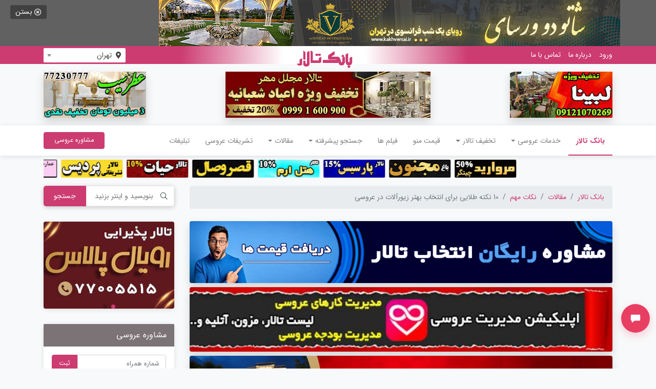

--- FILE ---
content_type: text/html; charset=utf-8
request_url: https://www.banktalar.com/articles/?n=161
body_size: 81873
content:


<!DOCTYPE html PUBLIC "-//W3C//DTD XHTML 1.0 Transitional//EN" "http://www.w3.org/TR/xhtml1/DTD/xhtml1-transitional.dtd">

<html lang="en">

<head><meta charset='UTF-8'><meta name='viewport' content='initial-scale=1.0, maximum-scale=1.0, minimum-scale=1.0, user-scalable=no' /><link rel='shortcut icon' href='https://www.banktalar.com/favicon4.ico' /><meta http-equiv='X-UA-Compatible' content='ie=edge'><meta name='theme-color' content='#B03461' /><link rel='stylesheet' href='/gfile/css/bootstrap/bootstrap.css'><link rel='stylesheet' href='/gfile/css/bootstrap-dialog.min.css'><link rel='stylesheet' href='/gfile/css/swiper.min2.css'><link rel='stylesheet' href='/gfile/css/styles3.css'><link rel='stylesheet' href='/gfile/css/select2.min.css'><link rel='stylesheet' href='/gfile/css/main56.css'><script>window.NAJVA={};var s=document.createElement("script");s.src="https://van.najva.com/static/js/main-script.js";s.defer=!0;s.id="najva-mini-script";s.setAttribute("data-najva-id","d29bc9ea-2f37-4b76-b05c-ef160270f1d5");document.head.appendChild(s);</script>
<META NAME="KEYWORDS" CONTENT="مدل انگشتر،انگشتر های عروسی و نامزدی با نگین های جواهر بسیار زیبا،مدل های خاص حلقه و انگشتر نامزدی 2013،انگشترهای نامزدی متفاوت و زیبا،حلقه های عقد و عروسی با نگین های برلیان ،مدل حلقه های ست عروس و داماد بسیار زیبا،حلقه های عروسی با سنگ های قیمتی و چشمگیر،مدل حلقه عروسی،مدل حلقه،حلقه عروسی،رینگ،ring،حلقه ست عروسی،حلقه ساده عروسی،رینگ عروسی،سرویس عروسی،مدل سرویس طلای عروس،سرویس طلای 2014"><META NAME="DESCRIPTION" CONTENT="10 نکته طلایی برای انتخاب بهتر  زیورآلات در عروسی"><link rel="canonical" href="https://www.banktalar.com/articles/?n=161"><script type="application/ld+json">{"@context": "https://schema.org","@type": "Article",
 "mainEntityOfPage": 
{"@type": "WebPage",
 "@id": "https://www.banktalar.com/articles/?n=161"},"headline": "10 نکته طلایی برای انتخاب بهتر  زیورآلات در عروسی","image": ["https://www.banktalar.com/extra/upload/m_nokat19%20(13).jpg","https://www.banktalar.com/extra/upload/m_nokat19%20(5).jpg","https://www.banktalar.com/extra/upload/m_nokat19%20(15).jpg","https://www.banktalar.com/extra/upload/m_nokat19%20(14).jpg"],
"datePublished": "2013-10-3T22:4:17+03:30","dateModified": "2013-10-3T22:4:17+03:30","author": {"@type": "Person","name": "رضا خطیبی پور"},"publisher": {"@type": "Organization","name": "بانک تالار","logo": {"@type": "ImageObject","url": "https://www.banktalar.com/images/logo2.png"}},"description": "10 نکته طلایی برای انتخاب بهتر  زیورآلات در عروسی"}</script>

    <style type="text/css">
        .article-textbox, .article-textbox p, .article-textbox span
        {
            font-size:16px !important; 
            line-height:31px !important;
        }
        
.font-size-18 {
    font-size: 24px !important;
}
  .article-textbox h2, .article-textbox h2 span
  {
      font-size: 22px !important;
  }      
  .article-textbox h3, .article-textbox h3 span
  {
      font-size: 20px !important;
  }      
        
  .article-textbox img
  {
    width: 100%;
    height: auto;
  }
  
  .article-textbox iframe
  {
      max-width:100%;
  }
  
    </style>

    <script>
        function OpenTakhfifAkharFile() {
            
            
        }

        function StartGesture2() {
            
            
        }
    </script>

<title>
	10 نکته طلایی برای انتخاب بهتر  زیورآلات در عروسی
</title></head>

<body class="bg-light" onload='StartGesture2();'>
    <div class='HeaderMobileMenu d-lg-none d-xl-none'><div class='container-fluid'><div class='row justify-content-between align-items-center first-row'><div class='col-auto '><div class='menuItems no1'><i class='far fa-bars openmenu'></i> <a href='/'><img class='mobileLogo loading' src='/gfile/img/logo-white.png' alt='بانک تالار'></a></div><div class='menuItems no2 d-none closemenu'><i class='far fa-arrow-right'></i></div></div><div class='col-6 align-self-center d-flex flex-row justify-content-center align-items-center'><div class='cityWrap width-100'><input type='search' id='iSearchNameTop3' autocomplete='off' class=" width-100" name="city" placeholder='جستجو' onkeydown='kps6(event);ajaxSuggestion3();' onclick='ajaxSuggestion3();' style='border:none; border-radius:2px;color:#000000;height:30px; padding-right:10px;'/><div id='isuggestion6' style='position:absolute;left:10px;'></div></div></div></div></div></div><div class="sidenav"><div class="myNavMenu"><div class="topMenuMobile"><div class="linkOnly"><a href="/">بانک تالار</a></div><div class="accordion subMenuMobileMenu" id="accordionExample19"><button class="btn btn-link collapsed" type="button" data-toggle="collapse"	data-target="#collapse19" aria-expanded="true" aria-controls="collapse19">خدمات عروسی</button><div id="collapse19" class="collapse mobileMenuLink" aria-labelledby="headingOne" data-parent="#accordionExample19"><a href="/" class="title"> تالار </a><a href="/bagh/" class="title"> باغ تالار </a><a href="/articles/لیست-بهترین-تشریفات-عروسی-و-مجالس-تهران" class="title"> تشریفات عروسی </a><a class="title" href="/services/سالن-عقد-و-محضر-ازدواج/">سالن عقد و محضر ازدواج (92)</a><a href="/search/talar/?t=4" class="title"> هتل </a><a href="/vvip/" class="title"> تالارهای VVIP </a><a href="/vip/" class="title"> تالارهای VIP </a><a class="title" href="/atelier/">آتلیه (82)</a><a class="title" href="/wedding-dress/">مزون  (79)</a><a class="title" href="/services/گلفروشی/">گلفروشی (2)</a><a class="title" href="/beauty-salon/">آرایشگاه زنانه (185)</a><a class="title" href="/services/آرایشگاه-مردانه/">آرایشگاه مردانه (1)</a></div></div><div class="accordion subMenuMobileMenu" id="accordionExample2"><button class="btn btn-link collapsed" type="button" data-toggle="collapse" data-target="#collapse2" aria-expanded="true" aria-controls="collapse2">تخفیف تالار</button><div id="collapse2" class="collapse mobileMenuLink" aria-labelledby="headingOne" data-parent="#accordionExample2"><a href="/takhfifat/archives/" class="title"> تخفیف های ویژه</a><a href="/calendar/" class="title"> تخفیف های لحظه آخری</a></div></div><div class="linkOnly"><a href="/search/menu/">قیمت منو</a></div><div class="linkOnly"><a href="/video/">فیلم ها</a></div><div class="accordion subMenuMobileMenu" id="accordionExample16"><button class="btn btn-link collapsed" type="button" data-toggle="collapse" data-target="#collapse16" aria-expanded="true" aria-controls="collapse16">جستجوی پیشرفته</button><div id="collapse16" class="collapse mobileMenuLink" aria-labelledby="headingOne" data-parent="#accordionExample16"><a href="/price/" class="title">جستجوی براساس بودجه </a><a href="/search/talar/" class="title">جستجوی پیشرفته </a><a href="/map/" class="title"> جستجوی از روی نقشه </a><a href="/price-khatm/" class="title">جستجوی مراسم ختم براساس بودجه </a><a href='https://www.banktalar.com/pages/?n=120' class="title">طرح ازدواج آسان</a><a href='/talars/page/لیست-تالارهای-شمال-تهران' class="title">تالارهای شمال تهران</a><a href='/talars/page/تالار-غرب-تهران' class="title">تالار غرب, تالار در غرب تهران, بانک تالار</a><a href='/talars/page/تالار-شرق-تهران' class="title">تالار شرق، تالار در شرق تهران، بانک تالار</a><a href='/talars/page/تالار-جنوب-تهران' class="title">تالار در جنوب تهران</a><a href='/talars/page/باغ-تالار-احمدآباد-مستوفی' class="title">باغ تالار در احمدآباد مستوفی</a><a href='/talars/page/باغ-تالار-شهریار' class="title">باغ تالارهای پذیرایی شهریار</a><a href='/talars/page/تالارهای-اسلامشهر' class="title">باغ تالار ، تالارهای پذیرایی و عروسی در  اسلامشهر</a><a href='/talars/page/باغ-تالار-عروسی-چیتگر' class="title">باغ تالارهای چیتگر، تالارهای پذیرایی و عروسی در چیتگر</a><a href='/talars/page/باغ-تالار-رودهن-بومهن-پردیس-و-جاجرود' class="title">باغ تالارهای پذیرایی و عروسی در رودهن بومهن جاجرود و پردیس</a><a href='/talars/page/تالار-پذیرایی-تهرانسر' class="title">تالار پذیرایی و عروسی تهرانسر</a><a href='/talars/page/باغ-تالارهای-گرمدره' class="title">باغ تالارهای گرمدره و باغ عمارت عروسی در گرمدره</a><a href='/talars/page/تالارهای-نزدیک-بهشت-زهرا' class="title">تالارهای نزدیک بهشت زهرا</a><a href='/talars/page/تالارهای-ویژه-ختم-ترحیم-سالگرد-ولیمه' class="title">تالارهای ویژه ختم ترحیم سالگرد ولیمه</a></div></div><div class="accordion subMenuMobileMenu" id="accordionExample4"><button class="btn btn-link collapsed" type="button" data-toggle="collapse" data-target="#collapse4" aria-expanded="true" aria-controls="collapse4">مقالات</button><div id="collapse4" class="collapse mobileMenuLink" aria-labelledby="headingOne" data-parent="#accordionExample4"><a class="title" href='/articles/archives/' >همه مقالات</a><a class="title" href='/articles/archives/?s=آتلیه عروسی' >آتلیه عروسی</a><a class="title" href='/articles/archives/?s=ایده های نو' >ایده های نو</a><a class="title" href='/articles/archives/?s=باغ' >باغ</a><a class="title" href='/articles/archives/?s=تزئینات سفره عقد' >تزئینات سفره عقد</a><a class="title" href='/articles/archives/?s=دکوراسیون و چیدمان' >دکوراسیون و چیدمان</a><a class="title" href='/articles/archives/?s=مدل انگشتر' >مدل انگشتر</a><a class="title" href='/articles/archives/?s=مدل تاج' >مدل تاج</a><a class="title" href='/articles/archives/?s=مدل دسته گل' >مدل دسته گل</a><a class="title" href='/articles/archives/?s=مدل ژست عکاسی' >مدل ژست عکاسی</a><a class="title" href='/articles/archives/?s=مدل لباس عروس' >مدل لباس عروس</a><a class="title" href='/articles/archives/?s=مدل لباس مجلسی' >مدل لباس مجلسی</a><a class="title" href='/articles/archives/?s=مدل ماشین عروس' >مدل ماشین عروس</a><a class="title" href='/articles/archives/?s=مدل کارت دعوت' >مدل کارت دعوت</a><a class="title" href='/articles/archives/?s=مدل کت و شلوار' >مدل کت و شلوار</a><a class="title" href='/articles/archives/?s=مدل کیک عروسی' >مدل کیک عروسی</a><a class="title" href='/articles/archives/?s=مقالات تالار، تشریفات عروسی' >مقالات تالار، تشریفات عروسی</a><a class="title" href='/articles/archives/?s=نکات زیبایی و آرایشی' >نکات زیبایی و آرایشی</a><a class="title" href='/articles/archives/?s=نکات مهم' >نکات مهم</a><a class="title" href='/articles/archives/?s=نکات مهم،تالار' >نکات مهم،تالار</a></div></div><div class="linkOnly"><a href="/articles/لیست-بهترین-تشریفات-عروسی-و-مجالس-تهران">تشریفات عروسی</a></div><div class="linkOnly"><a href="/contact/">تبلیغات</a></div><div class="linkOnly"><a href="/consult/">مشاوره عروسی</a></div><div class="linkOnly"><a href="#" class='login-popup'>ورود</a></div><div class="linkOnly"><a href="#" class='Register-popup'>عضویت</a></div></div><div class="bottomMenuMobile"></div></div><div class="close_area"></div></div><div class='header-top-ads' id='ads-z5521'><div class='close-icon' onclick="close_cookie_ads('z5521');"> <i class='far fa-times-circle align-middle'></i> <span class='d-none d-md-inline'>بستن</span> </div><div class='container' style='padding:0px;'><div class='form-row'><div class='top-ads'><p><a title="کاخ شاتو دُ ورسای در احمد آباد مستوفی" href="https://www.banktalar.com/talars/gallery/?n=1284" target="_blank"><img style="text-align: center;" title="باغ تالار ورسای" src="https://www.banktalar.com/extra/upload/b_versai_bhh10r2.png" alt="باغ تالار ورسای" width="900" height="90" /></a></p></div></div></div></div>

    <div class="page-top">
        <header id='site-header' class='d-xl-block'><div class='top-header'><div class='container'><div class='row justify-content-between align-items-center'><div class='col-auto'><ul class='list-inline m-0 pr-0'><li class='list-inline-item login-popup'><a href='#'>ورود</a></li><li class='list-inline-item'><a href='/pages/?n=1'>درباره ما</a></li><li class='list-inline-item'><a href='/contact/'>تماس با ما</a></li></ul></div><div class='header-top-logo'><a href='/'><img width='167' height='50' src='/gfile/img/logo1.png' alt='بانک تالار'></a></div><div class='col-md-2'><div class='cityWrap'><select class="citySelect width-100" name="city" onchange='ostan_ui_changed(this);'><option selected value="5c5ea0d56d73cc7ac454f0b2">تهران</option><option value="5c7060dd6d73cc7ea15d7b22">اصفهان</option><option value="5c7064a06d73cc014e332802">مشهد</option><option value="5c70636c6d73cc7f9e2ffc83">کرج</option><option value="5c70670a6d73cc02143334d3">تبریز</option><option value="9e70670a7362cc82741944d6">کرمان</option><option value="5c62cbcb6d73cc49a55eed22">خوزستان</option><option value="5c70621b6d73cc7f034fd9e2">گیلان</option><option value="5c7062696d73cc7f142e45f2">گلستان</option><option value="5c7062ea6d73cc7f513c83a2">همدان</option><option value="5c70633e6d73cc7f9e2ffc82">هرمزگان</option><option value="5c7063bc6d73cc7fc8380c82">کرمانشاه</option><option value="5c7063e96d73cc7fc8380c83">کردستان</option><option value="5c7064626d73cc0141618142">مرکزی</option><option value="5c7064c36d73cc014e332803">مازندران</option><option value="5c70652f6d73cc018939ad32">قزوین</option><option value="5c7065a56d73cc01b4233862">قم</option><option value="5c70661e6d73cc01db158132">سمنان</option><option value="5c7066516d73cc01de57ba22">شیراز</option><option value="5c7066766d73cc01de57ba23">یزد</option><option value="5c7066d16d73cc02143334d2">زنجان</option><option value="5c7067446d73cc02422054b2">ارومیه</option></select></div></div></div></div></div><div class='container'><div class='header-ads py-15'><div class='d-flex justify-content-between align-items-center'><a href='https://www.banktalar.com/talars/gallery/?n=1241' onclick='lacuads("تالار پذیرایی لبینا", "adsright");'><img width='200' height='90' src='/talar_images/t_lebina_bhhn21r.jpg' class='shadow' alt='تالار پذیرایی لبینا' style='height:auto;'></a><a href='https://www.banktalar.com/talars/gallery/?n=1496' onclick='lacuads("تالار پذیرایی مجلل مهر", "adscenter");'><img width='400' height='90' src='/talar_images/t_mojalalmehr001_ss.jpg' class='shadow' alt='تالار پذیرایی مجلل مهر' style='height:auto;'></a><a href='https://www.banktalar.com/talars/gallery/?n=96' onclick='lacuads("عطر سیب", "adsleft");'><img width='200' height='90' src='/talar_images/t_atresibn_bhe19.jpg' class='shadow' alt='عطر سیب' style='height:auto;'></a></div></div></div></header><nav class="navbar navbar-expand-lg navbar-light main-navbar"><div class="container"><div class="collapse navbar-collapse" id="navbarSupportedContent"><ul class="navbar-nav ml-auto pr-0"><li class="nav-item active"><a class="nav-link" href="/"> بانک تالار <span class="sr-only">(current)</span></a></li><li class="nav-item dropdown"><a class="nav-link dropdown-toggle" href="" id="navbarDropdown" role="button" data-toggle="dropdown" aria-haspopup="true" aria-expanded="false">خدمات عروسی</a><div class="dropdown-menu" aria-labelledby="navbarDropdown" style='overflow-y:auto; max-height:400px;'><a class="dropdown-item" href="/">تالار</a><a class="dropdown-item" href="/bagh/">باغ تالار</a><a class="dropdown-item" href="/articles/لیست-بهترین-تشریفات-عروسی-و-مجالس-تهران">تشریفات عروسی</a><a class="dropdown-item" href="/services/سالن-عقد-و-محضر-ازدواج/">سالن عقد و محضر ازدواج (92)</a><a class="dropdown-item" href="/search/talar/?t=4">هتل</a><a class="dropdown-item" href="/vvip/">تالارهای VVIP</a><a class="dropdown-item" href="/vip/">تالارهای VIP</a><a class="dropdown-item" href="/atelier/">آتلیه (82)</a><a class="dropdown-item" href="/wedding-dress/">مزون  (79)</a><a class="dropdown-item" href="/services/گلفروشی/">گلفروشی (2)</a><a class="dropdown-item" href="/beauty-salon/">آرایشگاه زنانه (185)</a><a class="dropdown-item" href="/services/آرایشگاه-مردانه/">آرایشگاه مردانه (1)</a></div></li><li class="nav-item dropdown"><a class="nav-link dropdown-toggle" href="" id="navbarDropdown" role="button" data-toggle="dropdown" aria-haspopup="true" aria-expanded="false">تخفیف تالار</a><div class="dropdown-menu" aria-labelledby="navbarDropdown"><a class="dropdown-item" href="/takhfifat/archives/"> تخفیف های ویژه</a><a class="dropdown-item" href="/calendar/"> تخفیف های لحظه آخری </a></div></li><li class="nav-item"><a class="nav-link" href="/search/menu/">قیمت منو</a></li><li class="nav-item"><a class="nav-link" href="/video/">فیلم ها</a></li><li class="nav-item dropdown"><a class="nav-link dropdown-toggle" href="" id="navbarDropdown" role="button" data-toggle="dropdown" aria-haspopup="true" aria-expanded="false">جستجو پیشرفته</a><div class="dropdown-menu" aria-labelledby="navbarDropdown" style='overflow-y:auto; max-height:400px;'><a class="dropdown-item" href="/price/" class="title">جستجوی براساس بودجه </a><a class="dropdown-item" href="/search/talar/">جستجوی پیشرفته </a><a class="dropdown-item" href="/map/">جستجوی از روی نقشه</a><a class="dropdown-item" href="/price-khatm/" class="title">جستجوی مراسم ختم براساس بودجه </a><a href='https://www.banktalar.com/pages/?n=120' class="dropdown-item">طرح ازدواج آسان</a><a href='/talars/page/لیست-تالارهای-شمال-تهران' class="dropdown-item">تالارهای شمال تهران</a><a href='/talars/page/تالار-غرب-تهران' class="dropdown-item">تالار غرب, تالار در غرب تهران, بانک تالار</a><a href='/talars/page/تالار-شرق-تهران' class="dropdown-item">تالار شرق، تالار در شرق تهران، بانک تالار</a><a href='/talars/page/تالار-جنوب-تهران' class="dropdown-item">تالار در جنوب تهران</a><a href='/talars/page/باغ-تالار-احمدآباد-مستوفی' class="dropdown-item">باغ تالار در احمدآباد مستوفی</a><a href='/talars/page/باغ-تالار-شهریار' class="dropdown-item">باغ تالارهای پذیرایی شهریار</a><a href='/talars/page/تالارهای-اسلامشهر' class="dropdown-item">باغ تالار ، تالارهای پذیرایی و عروسی در  اسلامشهر</a><a href='/talars/page/باغ-تالار-عروسی-چیتگر' class="dropdown-item">باغ تالارهای چیتگر، تالارهای پذیرایی و عروسی در چیتگر</a><a href='/talars/page/باغ-تالار-رودهن-بومهن-پردیس-و-جاجرود' class="dropdown-item">باغ تالارهای پذیرایی و عروسی در رودهن بومهن جاجرود و پردیس</a><a href='/talars/page/تالار-پذیرایی-تهرانسر' class="dropdown-item">تالار پذیرایی و عروسی تهرانسر</a><a href='/talars/page/باغ-تالارهای-گرمدره' class="dropdown-item">باغ تالارهای گرمدره و باغ عمارت عروسی در گرمدره</a><a href='/talars/page/تالارهای-نزدیک-بهشت-زهرا' class="dropdown-item">تالارهای نزدیک بهشت زهرا</a><a href='/talars/page/تالارهای-ویژه-ختم-ترحیم-سالگرد-ولیمه' class="dropdown-item">تالارهای ویژه ختم ترحیم سالگرد ولیمه</a></div></li><li class="nav-item dropdown"><a class="nav-link dropdown-toggle" href="" id="navbarDropdown" role="button" data-toggle="dropdown" aria-haspopup="true" aria-expanded="false">مقالات</a><div class="dropdown-menu" aria-labelledby="navbarDropdown" style='overflow-y:auto; max-height:400px;'><a class="dropdown-item" href='/articles/archives/' >همه مقالات</a><a class="dropdown-item" href='/articles/archives/?s=آتلیه عروسی' >آتلیه عروسی</a><a class="dropdown-item" href='/articles/archives/?s=ایده های نو' >ایده های نو</a><a class="dropdown-item" href='/articles/archives/?s=باغ' >باغ</a><a class="dropdown-item" href='/articles/archives/?s=تزئینات سفره عقد' >تزئینات سفره عقد</a><a class="dropdown-item" href='/articles/archives/?s=دکوراسیون و چیدمان' >دکوراسیون و چیدمان</a><a class="dropdown-item" href='/articles/archives/?s=مدل انگشتر' >مدل انگشتر</a><a class="dropdown-item" href='/articles/archives/?s=مدل تاج' >مدل تاج</a><a class="dropdown-item" href='/articles/archives/?s=مدل دسته گل' >مدل دسته گل</a><a class="dropdown-item" href='/articles/archives/?s=مدل ژست عکاسی' >مدل ژست عکاسی</a><a class="dropdown-item" href='/articles/archives/?s=مدل لباس عروس' >مدل لباس عروس</a><a class="dropdown-item" href='/articles/archives/?s=مدل لباس مجلسی' >مدل لباس مجلسی</a><a class="dropdown-item" href='/articles/archives/?s=مدل ماشین عروس' >مدل ماشین عروس</a><a class="dropdown-item" href='/articles/archives/?s=مدل کارت دعوت' >مدل کارت دعوت</a><a class="dropdown-item" href='/articles/archives/?s=مدل کت و شلوار' >مدل کت و شلوار</a><a class="dropdown-item" href='/articles/archives/?s=مدل کیک عروسی' >مدل کیک عروسی</a><a class="dropdown-item" href='/articles/archives/?s=مقالات تالار، تشریفات عروسی' >مقالات تالار، تشریفات عروسی</a><a class="dropdown-item" href='/articles/archives/?s=نکات زیبایی و آرایشی' >نکات زیبایی و آرایشی</a><a class="dropdown-item" href='/articles/archives/?s=نکات مهم' >نکات مهم</a><a class="dropdown-item" href='/articles/archives/?s=نکات مهم،تالار' >نکات مهم،تالار</a></div></li><li class="nav-item"><a class="nav-link" href="/articles/لیست-بهترین-تشریفات-عروسی-و-مجالس-تهران">تشریفات عروسی</a></li><li class="nav-item"><a class="nav-link" href="/contact/">تبلیغات</a></li></li></ul><a class="btn btn-primary px-20 " href="/consult/">مشاوره عروسی</a></div></div></nav><div class='container'><div class='swiper-container swiper-marquee'><div class='swiper-wrapper'><div class='swiper-slide'><a href='https://www.banktalar.com/talars/gallery/?n=457' onclick='lacuads("باغ تالار مروارید- چیتگر", "zirnevis");' ><img width='120' height='35' src='/talar_images/baghmorvarischtgarzirnevis001_ss.jpg' alt='باغ تالار مروارید- چیتگر'></a></div><div class='swiper-slide'><a href='https://www.banktalar.com/talars/gallery/?n=461' onclick='lacuads("باغ تالار مجنون", "zirnevis");' ><img width='120' height='35' src='/talar_images/b_majnoon_bz03sr.jpg' alt='باغ تالار مجنون'></a></div><div class='swiper-slide'><a href='https://www.banktalar.com/talars/gallery/?n=699' onclick='lacuads("تالار پارسیس", "zirnevis");' ><img width='120' height='35' src='/talar_images/ta_parsis_bzr02s.jpg' alt='تالار پارسیس'></a></div><div class='swiper-slide'><a href='https://www.banktalar.com/talars/gallery/?n=672' onclick='lacuads("تالار هتل بزرگ ارم", "zirnevis");' ><img width='120' height='35' src='/talar_images/t_hoteleram_bhz02-11.jpg' alt='تالار هتل بزرگ ارم'></a></div><div class='swiper-slide'><a href='https://www.banktalar.com/talars/gallery/?n=221' onclick='lacuads("تالار پذیرایی قصر وصال", "zirnevis");' ><img width='120' height='35' src='/talar_images/t_ghasrvesal_bz03-mehr.jpg' alt='تالار پذیرایی قصر وصال'></a></div><div class='swiper-slide'><a href='https://www.banktalar.com/talars/gallery/?n=1325' onclick='lacuads("تالار حیات", "zirnevis");' ><img width='120' height='35' src='/talar_images/ta_hayat_bzr01s.jpg' alt='تالار حیات'></a></div><div class='swiper-slide'><a href='https://www.banktalar.com/talars/gallery/?n=599' onclick='lacuads("تالار پردیس شهرری", "zirnevis");' ><img width='120' height='35' src='/talar_images/ta_pardissha_bzr01s.jpg' alt='تالار پردیس شهرری'></a></div><div class='swiper-slide'><a href='https://www.banktalar.com/talars/gallery/?n=1254' onclick='lacuads("باغ تالار عمارت یاسین", "zirnevis");' ><img width='120' height='35' src='/talar_images/b_emaratyasin_bhz05.1.jpg' alt='باغ تالار عمارت یاسین'></a></div><div class='swiper-slide'><a href='https://www.banktalar.com/talars/gallery/?n=1299' onclick='lacuads("تالار مجلل اوپال", "zirnevis");' ><img width='120' height='35' src='/talar_images/ta_opal_bzr02s.jpg' alt='تالار مجلل اوپال'></a></div><div class='swiper-slide'><div class='free-width'></div></div><div class='swiper-slide'><div class='free-width'></div></div><div class='swiper-slide'><div class='free-width'></div></div><div class='swiper-slide'><div class='free-width'></div></div></div></div></div><div class='container'><div class='slider'></div></div><style>.slider {display: flex;overflow-x: auto;-webkit-overflow-scrolling: touch;scroll-snap-points-x: repeat(300px);scroll-snap-type: mandatory;}.slider > div {flex-shrink: 0;text-align: center;margin-right: 5px;padding: 2px;border:solid 1px #e0e0e0;border-radius: 50%;}.slider > div img{width: 48px;height: 48px;object-fit: cover;border-radius: 50%;}</style><div id='wrapImageFlow' style='display:none;position:fixed;top:0px; right:0px;width:100%;height:100%;background-color:#000000;z-index:10000;'></div><script>function load2(id) {var url = '/ajax/gal/?n=' + id;loadAjax(url);}function load3(id) {var url = '/ajax/galr/?n=' + id;loadAjax(url);}</script><div id='main-aside2' style='margin-bottom:8px;'><div class='show-mob widget mb-30' style='margin-bottom:0px;'><div class='widget-header'>مشاوره عروسی</div><div class='widget-body p-3'><form action='/consult/' method='get'><div class='form-group AdviceGroup mb-10'><input name='iCMob2' type='text' class='form-control' placeholder='شماره همراه'><button type='submit' class='btn btn-primary'>ثبت</button></div></form></div></div></div>

        <!-- marquee -->
        <main>
            <div class="container">
                <div class="row align-items-start">
                    <section class="col-lg-9">
                        <!-- ================================================================================== -->
                        <!-- ================================================================================== -->
                        <!-- ================================================================================== -->
                        <!-- ================================================================================== -->
                        <!-- ================================================================================== -->

                        <div class="container" style='padding-right:0px; padding-left:0px;'><nav aria-label="breadcrumb"><ol class="breadcrumb"><li class="breadcrumb-item"><a href="/">بانک تالار</a></li><li class="breadcrumb-item active" aria-current="page"><a href='/articles/archives/'>مقالات</a></li><li class="breadcrumb-item active" aria-current="page"><a href='/articles/archives/?s=نکات مهم'>نکات مهم</a></li><li class="breadcrumb-item active" aria-current="page">10 نکته طلایی برای انتخاب بهتر  زیورآلات در عروسی</li></ol></nav></div><div class="search-ads"><div class="form-row"><div class="col-12 mb-2"><a href="https://www.banktalar.com/consult/" onclick='lacuads("مشاوره انتخاب تالار رایگان", "articles");'><img src="" alt=""><img class="img-fluid shadow rounded width-100" src="/talar_images/moshaverbanner_article01r.jpg" alt="مشاوره انتخاب تالار رایگان"></a></div><div class="col-12 mb-2"><a href="https://www.banktalar.com/pages/?n=141" onclick='lacuads("دانلود اپلیکیشن مدیریت عروسی بانک تالار", "articles");'><img src="" alt=""><img class="img-fluid shadow rounded width-100" src="/talar_images/app_modiriatarosi_bhm01.jpg" alt="دانلود اپلیکیشن مدیریت عروسی بانک تالار"></a></div><div class="col-12 mb-2"><a href="https://www.banktalar.com/articles/لیست-بهترین-تشریفات-عروسی-و-مجالس-تهران" onclick='lacuads("لیست بهترین تشریفات عروسی و خدمات مجالس تهران", "articles");'><img src="" alt=""><img class="img-fluid shadow rounded width-100" src="/talar_images/tashrifat_article01r.jpg" alt="لیست بهترین تشریفات عروسی و خدمات مجالس تهران"></a></div></div></div><div class="bg-white  blog-detail mb-4 rounded shadow"><h1 class="font-size-18 px-3 pt-3">10 نکته طلایی برای انتخاب بهتر  زیورآلات در عروسی</h1><div class="blog-desc px-3 pt-3 article-textbox"><p><img style="font-size: 0.8em;" title="10 نکته طلایی برای انتخاب بهتر  زیورآلات در عروسی**banktalar.com" src="https://www.banktalar.com/extra/upload/m_nokat19%20(13).jpg" alt="10 نکته طلایی برای انتخاب بهتر  زیورآلات در عروسی**banktalar.com" width="400" height="525" /></p>
<p class="MsoNormal" style="text-align: right; direction: rtl; unicode-bidi: embed;" dir="RTL"><span style="font-family: iransans,arial,helvetica,sans-serif; font-size: 14px;" lang="FA"><br /><span style="color: #ff0000;">&hearts; </span>گردنبندهایی که مدل هفت دارند با لباس های یقه هفت و گردنبندهایی که مدل گرد دارند با لباس یقه گرد تناسب بیشتری دارند .</span></p>
<p class="MsoNormal" style="text-align: right; direction: rtl; unicode-bidi: embed;" dir="RTL"><img title="10 نکته طلایی برای انتخاب بهتر  زیورآلات در عروسی**banktalar.com" src="https://www.banktalar.com/extra/upload/m_nokat19%20(5).jpg" alt="10 نکته طلایی برای انتخاب بهتر  زیورآلات در عروسی**banktalar.com" width="400" height="400" /><br /><span style="font-family: iransans,arial,helvetica,sans-serif; font-size: 14px;" lang="FA"><br /></span><span style="font-family: iransans,arial,helvetica,sans-serif; font-size: 14px;" lang="FA"><span style="font-family: iransans,arial,helvetica,sans-serif; font-size: 14px;" lang="FA"><span style="color: #ff0000;">&hearts; </span></span>اگر مراسم نامزدی دارید و می خواهید برای آن سرویس طلا تهیه کنید ، می توانید رنگ نگین های آن را با رنگ لباس تان هماهنگ کنید . نگین ها و سنگ ها می توانند یاقوت ، برلیان ، فیروزه ، زمرد و ... می باشند و یا می توانند سنگ های توپاز رنگی باشند که قیمت آن ها نصف قیمت جواهرات واقعی هم نیست .</span></p>
<p class="MsoNormal" style="text-align: right; direction: rtl; unicode-bidi: embed;" dir="RTL"><br /><img title="10 نکته طلایی برای انتخاب بهتر  زیورآلات در عروسی**banktalar.com" src="https://www.banktalar.com/extra/upload/m_nokat19%20(15).jpg" alt="10 نکته طلایی برای انتخاب بهتر  زیورآلات در عروسی**banktalar.com" width="400" height="444" /></p>
<p class="MsoNormal" style="text-align: right; direction: rtl; unicode-bidi: embed;" dir="RTL"><span style="font-family: iransans,arial,helvetica,sans-serif; font-size: 14px;" lang="FA"><span style="font-family: iransans,arial,helvetica,sans-serif; font-size: 14px;" lang="FA"><span style="color: #ff0000;">&hearts; </span></span>جهت معنی و اصالت بخشیدن به خرید جواهرات ، سنگ تولد ماه خود را از طلا فروش سوال کنید و آن را برای مراسم عروسی تان خریداری کنید .</span></p>
<p class="MsoNormal" style="text-align: right; direction: rtl; unicode-bidi: embed;" dir="RTL"><span style="font-family: iransans,arial,helvetica,sans-serif; font-size: 14px;" lang="FA"><span style="font-family: iransans,arial,helvetica,sans-serif; font-size: 14px;" lang="FA"><span style="color: #ff0000;">&hearts; </span></span>اگر در فصل تابستان ازدواج می کنید حتما برای خودتان یک بادبزن زیبا تهیه کنید .</span></p>
<p class="MsoNormal" style="text-align: right; direction: rtl; unicode-bidi: embed;" dir="RTL"><span style="font-family: iransans,arial,helvetica,sans-serif; font-size: 14px;" lang="FA"><span style="font-family: iransans,arial,helvetica,sans-serif; font-size: 14px;" lang="FA"><span style="color: #ff0000;">&hearts; </span></span>استفاده از دستکش بلند به همراه لباس های آستین دار اصلا توصیه نمی شود . در حقیقت دستکش های بلند بیش تر با لباس های دکلته یا بدون آستین هماهنگی دارند . البته لباس هایی که یقه شان پشت گردن می افتند و یا یقه ی پرنسسی دارند نیز با این نوع دستکش تناسب خواهند داشت .</span></p>
<p class="MsoNormal" style="text-align: right; direction: rtl; unicode-bidi: embed;" dir="RTL"><span style="font-family: iransans,arial,helvetica,sans-serif; font-size: 14px;" lang="FA"><br /></span></p>
<p class="MsoNormal" style="text-align: right; direction: rtl; unicode-bidi: embed;" dir="RTL"><span style="font-family: iransans,arial,helvetica,sans-serif; font-size: 14px;" lang="FA"><span style="font-family: iransans,arial,helvetica,sans-serif; font-size: 14px;" lang="FA"><span style="color: #ff0000;">&hearts; </span></span>دستکش های کوتاه اغلب با لباس های آستین دار و یا پیراهن های کوتاه استفاده می شوند .</span></p>
<p class="MsoNormal" style="text-align: right; direction: rtl; unicode-bidi: embed;" dir="RTL"><span style="font-family: iransans,arial,helvetica,sans-serif; font-size: 14px;" lang="FA"><span style="font-family: iransans,arial,helvetica,sans-serif; font-size: 14px;" lang="FA"><span style="color: #ff0000;">&hearts; </span></span>اگر لباس تان گیپور ، دانتل یا حریر داشته باشد، می توانید جنس دستکش تان را با جنس لباس تان هماهنگ کنید.<br /></span></p>
<p class="MsoNormal" style="text-align: right; direction: rtl; unicode-bidi: embed;" dir="RTL"><span style="font-family: iransans,arial,helvetica,sans-serif; font-size: 14px;" lang="FA"><span style="font-family: iransans,arial,helvetica,sans-serif; font-size: 14px;" lang="FA"><span style="color: #ff0000;">&hearts; </span></span>خانم های چاق به هیچ وجه نباید از دستکش های کوتاه استفاده کنند .</span></p>
<p class="MsoNormal" style="text-align: right; direction: rtl; unicode-bidi: embed;" dir="RTL"><span style="font-family: iransans,arial,helvetica,sans-serif; font-size: 14px;" lang="FA"><span style="font-family: iransans,arial,helvetica,sans-serif; font-size: 14px;" lang="FA"><span style="color: #ff0000;">&hearts; </span></span>اگر دستان زیبایی دارید به شما توصیه می کنیم که از دستکش استفاده نکنید . حیف نیست که دستان تان را زیر دستکش پنهان کنید ؟!</span></p>
<p class="MsoNormal" style="text-align: right; direction: rtl; unicode-bidi: embed;" dir="RTL"><span style="font-family: iransans,arial,helvetica,sans-serif; font-size: 14px;" lang="FA"><span style="font-family: iransans,arial,helvetica,sans-serif; font-size: 14px;" lang="FA"><span style="color: #ff0000;">&hearts; </span></span>معمولا کیف عروسی یک چیز تجملاتی است که استفاده ی زیادی ندارد . زیرا عروس اگر خیلی هنرمند باشد می تواند یک دسته گل را به همراه لباس سنگینش حمل کند و اگر توانست دست آقای داماد را هم بگیرد . اما در روز عروسی همراه داشتن این لوازم موهبتی محسوب می شود . یک آینه ی کوچک ، چند عدد گوش پاک کن ، دستمال مرطوب ، رژ لب ، شانه ی کوچک جیبی و قرص مسکن . می توانید لوازم تان را در یک کیف سفید ریخته و پشت ماشین آقای داماد بگذارید و با خود هر کجا که می روید ببرید . در طول مراسم هم به خاطر داشته باشید که نباید کیف را با خودتان حمل کنید، بلکه آن را به یکی از دوستان خود بدهید تا هر موقع که به آن نیاز داشتید بتوانید از آن استفاده کنید .</span></p>
<p class="MsoNormal" style="text-align: right; direction: rtl; unicode-bidi: embed;" dir="RTL"><br /><img title="10 نکته طلایی برای انتخاب بهتر  زیورآلات در عروسی**banktalar.com" src="https://www.banktalar.com/extra/upload/m_nokat19%20(14).jpg" alt="10 نکته طلایی برای انتخاب بهتر  زیورآلات در عروسی**banktalar.com" width="400" height="302" /></p></div><hr><div class="postTag px-3 pb-3"><span class="badge py-1 font-weight-500 mt-2"> کلمات کلیدی : </span><span class="badge badge-primary py-1 px-3 font-weight-500 mt-2">مدل انگشتر </span> &nbsp;<span class="badge badge-primary py-1 px-3 font-weight-500 mt-2">انگشتر های عروسی و نامزدی با نگین های جواهر بسیار زیبا </span> &nbsp;<span class="badge badge-primary py-1 px-3 font-weight-500 mt-2">مدل های خاص حلقه و انگشتر نامزدی 2013 </span> &nbsp;<span class="badge badge-primary py-1 px-3 font-weight-500 mt-2">انگشترهای نامزدی متفاوت و زیبا </span> &nbsp;<span class="badge badge-primary py-1 px-3 font-weight-500 mt-2">حلقه های عقد و عروسی با نگین های برلیان  </span> &nbsp;<span class="badge badge-primary py-1 px-3 font-weight-500 mt-2">مدل حلقه های ست عروس و داماد بسیار زیبا </span> &nbsp;<span class="badge badge-primary py-1 px-3 font-weight-500 mt-2">حلقه های عروسی با سنگ های قیمتی و چشمگیر </span> &nbsp;<span class="badge badge-primary py-1 px-3 font-weight-500 mt-2">مدل حلقه عروسی </span> &nbsp;<span class="badge badge-primary py-1 px-3 font-weight-500 mt-2">مدل حلقه </span> &nbsp;<span class="badge badge-primary py-1 px-3 font-weight-500 mt-2">حلقه عروسی </span> &nbsp;<span class="badge badge-primary py-1 px-3 font-weight-500 mt-2">رینگ </span> &nbsp;<span class="badge badge-primary py-1 px-3 font-weight-500 mt-2">ring </span> &nbsp;<span class="badge badge-primary py-1 px-3 font-weight-500 mt-2">حلقه ست عروسی </span> &nbsp;<span class="badge badge-primary py-1 px-3 font-weight-500 mt-2">حلقه ساده عروسی </span> &nbsp;<span class="badge badge-primary py-1 px-3 font-weight-500 mt-2">رینگ عروسی </span> &nbsp;<span class="badge badge-primary py-1 px-3 font-weight-500 mt-2">سرویس عروسی </span> &nbsp;<span class="badge badge-primary py-1 px-3 font-weight-500 mt-2">مدل سرویس طلای عروس </span> &nbsp;<span class="badge badge-primary py-1 px-3 font-weight-500 mt-2">سرویس طلای 2014 </span> &nbsp;</div></div><section class="latest-blog my-30" style='margin-top:120px;'><div class="container"><div class="row justify-content-between"><div class="col-auto"><h3 class="header-type-1 mb-30"> خدمات پیشنهادی </h3></div><div class="col-auto mb-30"><button class="prev"><i class="fal fa-angle-right"></i></button><button class="next"><i class="fal fa-angle-left"></i></button></div><div class="col-12"><div class="swiper-container"><div class="swiper-wrapper"><div class="swiper-slide"><div class="card"><a href="/talars/gallery/?n=1488"><img width='270' height='189' src='/talar_images/a_atelievip(1)_ss.jpg' class="lazy card-img-top" alt="آتلیه VIP"></a><div class="card-body"><h4 class="card-title"><a href="/talars/gallery/?n=1488">آتلیه VIP</a></h4><p class="card-text"><div style='text-align:center;'><a class='btn btn-primary px-20' style='padding-right:5px;padding-left:5px;' href='javascript:;' onclick='show_contact(1488)'>اطلاعات تماس</a> <a class='btn btn-primary px-20' style='padding-right:5px;padding-left:5px;' href='javascript:;' onclick='show_food_menu(1488)'>دریافت قیمت منو</a></div></div></div></div><div class="swiper-slide"><div class="card"><a href="/talars/gallery/?n=1378"><img width='270' height='189' src='/talar_images/b_paradaysperanss(1)_ss.jpg' class="lazy card-img-top" alt="باغ تالار پارادایس پرنس"></a><div class="card-body"><h4 class="card-title"><a href="/talars/gallery/?n=1378">باغ تالار پارادایس پرنس</a></h4><p class="card-text"><div style='text-align:center;'><a class='btn btn-primary px-20' style='padding-right:5px;padding-left:5px;' href='javascript:;' onclick='show_contact(1378)'>اطلاعات تماس</a> <a class='btn btn-primary px-20' style='padding-right:5px;padding-left:5px;' href='javascript:;' onclick='show_food_menu(1378)'>دریافت قیمت منو</a></div></div></div></div><div class="swiper-slide"><div class="card"><a href="/talars/gallery/?n=699"><img width='270' height='189' src='/talar_images/t_parsis(0)_ss.jpg' class="lazy card-img-top" alt="تالار پذیرایی مجلل پارسیس"></a><div class="card-body"><h4 class="card-title"><a href="/talars/gallery/?n=699">تالار پذیرایی مجلل پارسیس</a></h4><p class="card-text"><div style='text-align:center;'><a class='btn btn-primary px-20' style='padding-right:5px;padding-left:5px;' href='javascript:;' onclick='show_contact(699)'>اطلاعات تماس</a> <a class='btn btn-primary px-20' style='padding-right:5px;padding-left:5px;' href='javascript:;' onclick='show_food_menu(699)'>دریافت قیمت منو</a></div></div></div></div><div class="swiper-slide"><div class="card"><a href="/talars/gallery/?n=1423"><img width='270' height='189' src='/talar_images/tashloxamir(2)_s.jpg' class="lazy card-img-top" alt="تشریفات عروسی ماه من"></a><div class="card-body"><h4 class="card-title"><a href="/talars/gallery/?n=1423">تشریفات عروسی ماه من</a></h4><p class="card-text"><div style='text-align:center;'><a class='btn btn-primary px-20' style='padding-right:5px;padding-left:5px;' href='javascript:;' onclick='show_contact(1423)'>اطلاعات تماس</a> <a class='btn btn-primary px-20' style='padding-right:5px;padding-left:5px;' href='javascript:;' onclick='show_food_menu(1423)'>دریافت قیمت منو</a></div></div></div></div><div class="swiper-slide"><div class="card"><a href="/talars/gallery/?n=1328"><img width='270' height='189' src='/talar_images/tashrifatperansaa(1)_s.jpg' class="lazy card-img-top" alt="تشریفات عروسی پرنس آ"></a><div class="card-body"><h4 class="card-title"><a href="/talars/gallery/?n=1328">تشریفات عروسی پرنس آ</a></h4><p class="card-text"><div style='text-align:center;'><a class='btn btn-primary px-20' style='padding-right:5px;padding-left:5px;' href='javascript:;' onclick='show_contact(1328)'>اطلاعات تماس</a> <a class='btn btn-primary px-20' style='padding-right:5px;padding-left:5px;' href='javascript:;' onclick='show_food_menu(1328)'>دریافت قیمت منو</a></div></div></div></div><div class="swiper-slide"><div class="card"><a href="/talars/gallery/?n=1269"><img width='270' height='189' src='/talar_images/b_bameajodanieh(11)_ss.jpg' class="lazy card-img-top" alt="باغ تالار بام آجودانیه"></a><div class="card-body"><h4 class="card-title"><a href="/talars/gallery/?n=1269">باغ تالار بام آجودانیه</a></h4><p class="card-text"><div style='text-align:center;'><a class='btn btn-primary px-20' style='padding-right:5px;padding-left:5px;' href='javascript:;' onclick='show_contact(1269)'>اطلاعات تماس</a> <a class='btn btn-primary px-20' style='padding-right:5px;padding-left:5px;' href='javascript:;' onclick='show_food_menu(1269)'>دریافت قیمت منو</a></div></div></div></div></div></div></div></div></div></section>

                        <!--  -->
                        <div class="card shadow mb-4"><div class="card-header">نظرات</div><div class="card-body"><div class="comments-list"><div>نظری ثبت نشده است</div></div></div></div><div class='card shadow mb-4'><div class='card-header'>ارسال نظر جدید</div><div class='card-body'><form method='post' action='/articles/forms/comment/?n=161'><div class='form-group'><label for='exampleInputEmail1'>نام و نام خانوادگی</label><input type='text' class='form-control' placeholder='مثلا رضا شعبانی' id='comment-name' name='comment-name'></div><div class='form-group'><label for='exampleInputPassword1'>شماره همراه</label><input type='text' class='form-control' placeholder='مثلا : 09121111111' id='comment-mob' name='comment-mob'></div><div class='form-group'><label for='exampleInputPassword1'>پیام شما</label><textarea type='password' rows='5' class='form-control' id='comment-text' name='comment-text' required></textarea></div><div style='margin-bottom:15px;'><img src="[data-uri]"/ style='margin:5px;'><br /><div><input type='text' placeholder='کد امنیتی را وارد نمایید' name="NoyaCaptchaCode121" id="NoyaCaptchaCode121" required autocomplete='off'></div></div><button type='submit' class='btn btn-primary px-5'>ارسال کنید</button></form></div></div>

                        

                        <!-- ================================================================================== -->
                        <!-- ================================================================================== -->
                        <!-- ================================================================================== -->
                        <!-- ================================================================================== -->
                    </section>                    

                    <aside id='main-aside' class='col-lg-3'><div class='widget mb-30'><div class='search-box'><form method='get' action='/search-site/' class='search-box'><i class='fal fa-search'></i><input name='u' type='text' placeholder='بنویسید و اینتر بزنید'><button> جستجو </button></form></div></div><div class='widget mb-30 hidemob' ><div class='swiper-container small-sidbar-banner'><div class='swiper-wrapper'><div class='swiper-slide'><img width='255' height='170' onclick="lacuads('تالار عروسی رویال پالاس', 'slideshows');location='https://www.banktalar.com/talars/gallery/?n=665';" style='cursor:pointer;' class='img-fluid shadow rounded width-100' src='/pimages/royalpalaschap_ss12rr.jpg' alt='تالار عروسی رویال پالاس'></div><div class='swiper-slide'><img width='255' height='170' onclick="lacuads('تالار هتل پرشین پلازا', 'slideshows');location='https://www.banktalar.com/talars/gallery/?n=783';" style='cursor:pointer;' class='img-fluid shadow rounded width-100' src='/pimages/h_persianplaza_bhs03.jpg' alt='تالار هتل پرشین پلازا'></div></div><div class='swiper-pagination'></div></div></div><div class='widget mb-30'><div class='widget-header'>مشاوره عروسی</div><div class='widget-body p-3'><form action='/consult/' method='get'><div class='form-group AdviceGroup mb-10'><input name='iCMob2' type='number' class='form-control' placeholder='شماره همراه'><button type='submit' class='btn btn-primary'>ثبت</button></div><small id='emailHelp' class='form-text text-muted'>مشاورین ما در کوتاه ترین زمان با شما تماس میگیرند .</small></form></div></div><div class='widget mb-30'><div class='widget-header'> خدمات دهندگان </div><div class='widget-body'><ul class='widget-list'><li><a href='/search/talar/?t=0'> تالار / هتل / باغ<span class='badge badge-light float-left ml-2'>504</span></a></li><li><a href='/search/talar/?t=1'> تالار پذیرایی<span class='badge badge-light float-left ml-2'>306</span></a></li><li><a href='/bagh/'> باغ تالار <span class='badge badge-light float-left ml-2'>179</span></a></li><li><a href='/tashrifat-vip/'> تشریفات عروسی <span class='badge badge-light float-left ml-2'>121</span></a></li><li><a href='/search/talar/?t=4'> هتل <span class='badge badge-light float-left ml-2'>19</span></a></li><li><a href='/vvip/'> تالار های ممتاز <span class='badge badge-gold float-left'>vvip</span><span class='badge badge-light float-left ml-2'>16<span></a></li><li><a href='/vip/'> تالار های تشریفاتی <span class='badge badge-gold float-left'>vip</span><span class='badge badge-light float-left ml-2'>8</span></a></li><li><a href='/wedding-dress/'> مزون <span class='badge badge-light float-left ml-2'>79<span></a></li><li><a href='/atelier/'> آتلیه <span class='badge badge-light float-left ml-2'>82<span></a></li><li><a href='/beauty-salon/'> آرایشگاه <span class='badge badge-light float-left ml-2'>185</span></a></li><li><a href='/services/سالن-عقد-و-محضر-ازدواج/'> سالن عقد و محضر ازدواج <span class='badge badge-light float-left ml-2'>92</span></a></li><li><a href='/services/گلفروشی/'> گلفروشی <span class='badge badge-light float-left ml-2'>2</span></a></li></ul></div></div><div class='widget mb-30'><div class='widget-header'> دسترسی های مهم </div><div class='widget-body'><ul class='widget-list'><li><a href='/talars/page/لیست-تالارهای-شمال-تهران'>تالارهای شمال تهران</a></li><li><a href='/talars/page/تالار-غرب-تهران'>تالار غرب, تالار در غرب تهران, بانک تالار</a></li><li><a href='/talars/page/تالار-شرق-تهران'>تالار شرق، تالار در شرق تهران، بانک تالار</a></li><li><a href='/talars/page/تالار-جنوب-تهران'>تالار در جنوب تهران</a></li><li><a href='/talars/page/باغ-تالار-احمدآباد-مستوفی'>باغ تالار در احمدآباد مستوفی</a></li><li><a href='/talars/page/باغ-تالار-شهریار'>باغ تالارهای پذیرایی شهریار</a></li><li><a href='/talars/page/تالارهای-اسلامشهر'>باغ تالار ، تالارهای پذیرایی و عروسی در  اسلامشهر</a></li><li><a href='/talars/page/باغ-تالار-عروسی-چیتگر'>باغ تالارهای چیتگر، تالارهای پذیرایی و عروسی در چیتگر</a></li><li><a href='/talars/page/باغ-تالار-رودهن-بومهن-پردیس-و-جاجرود'>باغ تالارهای پذیرایی و عروسی در رودهن بومهن جاجرود و پردیس</a></li><li><a href='/talars/page/تالار-پذیرایی-تهرانسر'>تالار پذیرایی و عروسی تهرانسر</a></li><li><a href='/talars/page/باغ-تالارهای-گرمدره'>باغ تالارهای گرمدره و باغ عمارت عروسی در گرمدره</a></li><li><a href='/talars/page/تالارهای-نزدیک-بهشت-زهرا'>تالارهای نزدیک بهشت زهرا</a></li><li><a href='/talars/page/تالارهای-ویژه-ختم-ترحیم-سالگرد-ولیمه'>تالارهای ویژه ختم ترحیم سالگرد ولیمه</a></li></ul></div></div><div class='widget mb-30'><div class='widget-header'> آخرین های ثبت شده <a class='float-left align-items-center font-size-12 mt-1' href='/search/talar/'> همه <span class='fas fa-caret-left align-middle mr-1'></span></a></div><div class='widget-body'><ul class='widget-list'><li><a href='/talars/gallery/?n=1514'>باغ تالار زیبا</a></li><li><a href='/talars/gallery/?n=1513'>تالار پذیرایی آیین</a></li><li><a href='/talars/gallery/?n=1512'>تالار پذیرایی الماس</a></li><li><a href='/talars/gallery/?n=1511'>سالن عقد و محضر ازدواج شیوا</a></li><li><a href='/talars/gallery/?n=1510'>تشریفات عروسی فارسی</a></li><li><a href='/talars/gallery/?n=1509'>باغ تالار عمارت آرشام</a></li><li><a href='/talars/gallery/?n=1508'>تالار پذیرایی پلاتینیوم ایرانیان</a></li></ul></div></div><div class='widget mb-30'><div class='widget-header'> پر بازدیدهای امروز </div><div class='widget-body'><ul class='widget-list'><li><a href='/talars/gallery/?n=1284'>تالار پذیرایی مجموعه تشریفاتی کاخ ورسای</a></li><li><a href='/talars/gallery/?n=378'>تالار پذیرایی قصر عقیق</a></li><li><a href='/talars/gallery/?n=665'>تالار پذیرایی رویال پالاس</a></li><li><a href='/talars/gallery/?n=1325'>تالار پذیرایی حیات</a></li><li><a href='/talars/gallery/?n=1299'>تالار پذیرایی مجلل اوپال</a></li><li><a href='/talars/gallery/?n=221'>تالار پذیرایی قصر وصال</a></li><li><a href='/talars/gallery/?n=461'>باغ تالار vip مجنون</a></li></ul></div></div><div class='widget mb-30'><div class='widget-header'>مقالات عروسی <a class='float-left align-items-center font-size-12 mt-1' href='/articles/archives/'> همه <span class='fas fa-caret-left align-middle mr-1'></span></a></div><div class='widget-body'><ul class='widget-list'><li><a href='/articles/بهترین-تالار-عروسی-نزدیک-من'>چطور بهترین تالار عروسی نزدیک خودتان را پیدا کنید؟</a></li><li><a href='/articles/تفاوت-قیمت-تالارهای-لوکس-و-اقتصادی'>تفاوت قیمت تالارهای لوکس و اقتصادی؛ کدام منطقی تر است؟</a></li><li><a href='/articles/بهترین-زمان-رزرو-تالار-عروسی'>بهترین زمان رزرو تالار برای عروسی؛ راهنمای کامل</a></li><li><a href='/articles/ارزش-منو-ویژه-تالار'>آیا منوی VIP تالار ارزش پرداخت دارد؟</a></li><li><a href='/articles/هزینه-واقعی-منوی-غذایی-تالارها'>هزینه واقعی منوی غذایی تالار ها چطور محاسبه می شود؟</a></li><li><a href='/articles/تالار-مناسب-مراسم-ختم'>تالار مناسب برای مراسم ختم و سالگرد، تفاوت ها با مراسم عروسی</a></li></ul></div></div></aside>
                </div>
            </div>
            <!-- lates blog -->            



        </main>
    </div>
    <footer id='footer-top'><div class='container'><div class='row'><div class='col-md-3'><div class='footer-title mb-4 old-h4'>دسترسی های مهم</div><ul class='footer-link'><li><a href="/price/" class="title">جستجوی براساس بودجه </a></li><li><a href="/search/talar/" class="title">جستجوی پیشرفته </a></li><li><a href="/map/" class="title"> جستجوی از روی نقشه </a></li><li><a href="/price-khatm/" class="title">جستجوی مراسم ختم براساس بودجه </a></li><li><a href='https://www.banktalar.com/pages/?n=120' class="title">طرح ازدواج آسان</a></li><li><a href='/talars/page/لیست-تالارهای-شمال-تهران' class="title">تالارهای شمال تهران</a></li><li><a href='/talars/page/تالار-غرب-تهران' class="title">تالار غرب, تالار در غرب تهران, بانک تالار</a></li></ul></div><div class='col-md-5'><div class='footer-title mb-4 old-h4'>&nbsp;</div><ul class='footer-link'><li><a href='/talars/page/تالار-شرق-تهران' class="title">تالار شرق، تالار در شرق تهران، بانک تالار</a></li><li><a href='/talars/page/تالار-جنوب-تهران' class="title">تالار در جنوب تهران</a></li><li><a href='/talars/page/باغ-تالار-احمدآباد-مستوفی' class="title">باغ تالار در احمدآباد مستوفی</a></li><li><a href='/talars/page/باغ-تالار-شهریار' class="title">باغ تالارهای پذیرایی شهریار</a></li><li><a href='/talars/page/تالارهای-اسلامشهر' class="title">باغ تالار ، تالارهای پذیرایی و عروسی در  اسلامشهر</a></li><li><a href='/talars/page/باغ-تالار-عروسی-چیتگر' class="title">باغ تالارهای چیتگر، تالارهای پذیرایی و عروسی در چیتگر</a></li><li><a href='/talars/page/باغ-تالار-رودهن-بومهن-پردیس-و-جاجرود' class="title">باغ تالارهای پذیرایی و عروسی در رودهن بومهن جاجرود و پردیس</a></li></ul></div><div class='col-md-3'><div class='footer-title mb-4 old-h4'>&nbsp;</div><ul class='footer-link'><li><a href='/talars/page/تالار-پذیرایی-تهرانسر' class="title">تالار پذیرایی و عروسی تهرانسر</a></li><li><a href='/talars/page/باغ-تالارهای-گرمدره' class="title">باغ تالارهای گرمدره و باغ عمارت عروسی در گرمدره</a></li><li><a href='/talars/page/تالارهای-نزدیک-بهشت-زهرا' class="title">تالارهای نزدیک بهشت زهرا</a></li><li><a href='/talars/page/تالارهای-ویژه-ختم-ترحیم-سالگرد-ولیمه' class="title">تالارهای ویژه ختم ترحیم سالگرد ولیمه</a></li></ul></div></div></div></footer><script>chatIP='18.119.121.233';</script><div id="chat-widget-container"><button class="chat-launcher" id="chat-openChatBtn" aria-label="گفت‌وگو با پشتیبانی"><svg viewBox="0 0 24 24" aria-hidden="true"><path d="M4 4h16a2 2 0 0 1 2 2v9a2 2 0 0 1-2 2H10l-4.5 3.5A1 1 0 0 1 4 20v-3H4a2 2 0 0 1-2-2V6a2 2 0 0 1 2-2z"/></svg></button><section class="chat-overlay" id="chat-chatOverlay"><div class="chat-backdrop" id="chat-backdrop"></div><div class="chat-panel"><div class="chat-header"><div class="chat-title">پشتیبانی</div><button class="chat-close" id="chat-closeChatBtn">×</button></div><div class="chat-prechat" id="chat-prechat"><div class="chat-field"><label for="chat-fullname">نام و نام خانوادگی</label><input id="chat-fullname" class="chat-input" placeholder="مثلاً رضا مختاری" /><div class="chat-error" id="chat-fullnameErr">نام و نام خانوادگی را وارد کنید.</div></div><div class="chat-field"><label for="chat-phone">شماره موبایل</label><input id="chat-phone" class="chat-input" placeholder="09123456789" /><div class="chat-error" id="chat-phoneErr">شماره معتبر نیست.</div></div><button class="chat-btn" id="chat-startChatBtn">شروع</button></div><div id="chat-chatUI" class="chat-hidden" style="display:flex; flex-direction:column; height:100%;overflow: auto;"><div id="chat-chatBody" class="chat-body"></div><form id="chat-chatForm" class="chat-input-form"><input id="chat-messageBox" class="chat-textbox" placeholder="پیام‌تان را بنویسید…" /><button class="chat-send" type="submit">ارسال</button></form></div></div></section></div><script>function waitForChatBot() {if (typeof showChatbot === 'function') {showChatbot();} else {setTimeout(waitForChatBot, 100);}}waitForChatBot();</script><footer id='footer'><div class='container'><div class='row'><div class='col-md-3'><a href='/' class='mb-10 d-block'><img width='130px' height='40' src='/gfile/img/logo1.png' alt='بانک تالار'></a><p class='footer-text text-justify'>سایت جامع اطلاعات تالارهای پذیرایی، باغ تالار، تالار عروسی در تهران می باشد. شما می توانید به راحتی عکس منو و تخفیف های مختلف تالارها را مشاهده نمایید و از طریق پیش فاکتور آنلاین قیمت های آنها را مشاهده نمایید.</p></div><div class='col-md-3'><div class='footer-title mb-4 old-h4'>درباره بانک تالار</div><ul class='footer-link'><li><a href='/pages/?n=1'>درباره ما</a></li><li><a href='/contact/'>تماس با ما</a></li><li><a href='/pages/?n=3'>تبلیغات در سایت</a></li><li><a href='/faq/'>سئوالات متداول</a></li><li><a href='/talars/correction/'>ثبت تالار جدید</a></li><li><a href='/video/'>گالری فیلم</a></li><li><a href='/sitemap/'>نقشه سایت</a></li></ul></div><div class='col-md-3'><div class='footer-title mb-4 old-h4'>ما را دنبال کنید</div><ul class='soical-media-footer list-inline m-0 pr-0'><li class='list-inline-item'><a href='https://facebook.com/banktalar1/' class='fab fa-facebook-square'></a></li><li class='list-inline-item'><a href='https://www.instagram.com/banktalar.ir' class='fab fa-instagram'></a></li><li class='list-inline-item'><a href='https://telegram.me/banktalar' class='fab fa-telegram'></a></li><li class='list-inline-item'><a href='https://wa.me/989102122231' target='_blank' rel='noopener' class='fab fa-whatsapp'></a></li></ul><hr class='my-4'><p class='footer-text text-justify'><i class='fas fa-phone ml-1'></i> <strong>تبلیغات</strong>: <a href='tel:+989102122231'>09102122231</a></p><p class='footer-text text-justify'><i class='fas fa-envelope ml-1'></i><strong>ایمیل</strong> : <a href='mailto:info@banktalar.com'>info@banktalar.com</a></p></div><div class='col-md-3'><div class='footer-title mb-4 old-h4'>خدمات سایت</div><ul class='footer-link'><li><a href='/'>تالار</a></li><li><a href='/bagh/'>باغ تالار</a></li><li><a href='/tashrifat-vip/'>تشریفات عروسی</a></li><li><a href='/beauty-salon/'>آرایشگاه عروسی</a></li><li><a href='/atelier/'>آتلیه</a></li><li><a href='/wedding-dress/'>مزون</a></li></ul></div></div></div><div class='power-by'><div class='container'><div class='row align-items-center justify-content-between'><div class='col-auto font-size-12'>کلیه حقوق معنوی و مادی این سایت، متعلق به سایت بانک تالار میباشد.</div><div class='col-auto font-size-12'>طراحی سایت و بهینه سازی، <a href='https://noyasystem.com'>نویا سیستم</a></div></div></div></div></footer><link rel='stylesheet' href='/gfile/fonts/iransans/css/style.css'><link rel='stylesheet' href='/gfile/fonts/fa/css/all.min.css'><script>var utip='18.119.121.233';</script><script id='mainScript' src='/gfile/js/all-in-one17.js'></script><script src='/gfile/js/main50.js'></script><script>$('#open-menu-dialog-ssearch').click(function () {BootstrapDialog.show({title: '',cssClass: 'custom-modal',message: function (dialog) {var html = "<p><form autocomplete='off' class='mb-0'><div style='margin-bottom:10px;'>جستجوی سریع:</div><div class='form-group'><input autocomplete='off' type='text' placeholder='نام' class='form-control' id='iSearchNameG'></div><div class='form-group'><select autocomplete='off' type='text' placeholder='خدمات دهنده ها' class='form-control' id='iSearchServiceG' onchange='update_search_fields2();'><option value='15'>همه خدمات دهنده ها</option><option value='1'>تالار</option><option value='2'>باغ</option><option value='4'>هتل</option><option value='8'>تشریفات عروسی</option><option value='آتلیه'>آتلیه</option><option value='آرایشگاه زنانه'>آرایشگاه زنانه</option><option value='آرایشگاه مردانه'>آرایشگاه مردانه</option><option value='سالن عقد و محضر ازدواج'>سالن عقد و محضر ازدواج</option><option value='گلفروشی'>گلفروشی</option><option value='مزون'>مزون</option></select></div><div class='form-group'><select autocomplete='off' type='text' placeholder='تخفیف' class='form-control' id='iSearchDiscountG'><option value='همه'>همه</option><option value='05%'>05%</option><option value='07%'>07%</option><option value='09%'>09%</option><option value='10 م.ت'>10 م.ت</option><option value='10%'>10%</option><option value='10% کل قرارداد'>10% کل قرارداد</option><option value='15%'>15%</option><option value='19%'>19%</option><option value='20%'>20%</option><option value='200 میلیون وام'>200 میلیون وام</option><option value='25%'>25%</option><option value='3 م.ت'>3 م.ت</option><option value='30%'>30%</option><option value='30% کل قرارداد'>30% کل قرارداد</option><option value='40%'>40%</option><option value='5 میلیون تومان'>5 میلیون تومان</option><option value='50%'>50%</option><option value='60%'>60%</option><option value='70%'>70%</option><option value='80 میلیون'>80 میلیون</option><option value='پکیج ویژه'>پکیج ویژه</option><option value='تخفیف مدیریت'>تخفیف مدیریت</option><option value='تخفیف ویژه'>تخفیف ویژه</option><option value='هدیه مدیریت'>هدیه مدیریت</option><option value='ورودی'>ورودی</option><option value='ورودی رایگان'>ورودی رایگان</option></select></div></form></p>";var $message = $(html);return $message;},data: {'pageToLoad': '/dialogs/Dialog-menu.html'},buttons: [{label: 'جستجو',cssClass: 'btn-primary btn-primary2',action: function (dialog) {            search_fast(dialog);}},],onshown: function (dialogRef) {},});});</script>
    
    <div style='display:none'>
        <input id='open-contact-us'/>
        <input id='open-menu-dialog'/>        
    </div>

    <script>
        var global_tid = -1;
        var global_gtype = '';
        var global_mahdode = '';
        var global_typical = '';

        function isset(i) {
            if (typeof i === 'undefined') return false;
            if (i === undefined) return false;
            else return true;
        }

        // params like c=11&b=12 or {c:11, b:12}
        function postAsync(url, params, callback, bSync, method) {
            // convert params object to string 
            if (typeof params === 'object' && params != null && params !== undefined) params = new URLSearchParams(params).toString();

            var http = new XMLHttpRequest();
            if (isset(callback)) http.callback = callback;
            http.open(method, url, !bSync);

            //Send the proper header information along with the request
            http.setRequestHeader('Content-type', 'application/x-www-form-urlencoded');

            http.onreadystatechange = function () {//Call a function when the state changes.
                if (this.callback !== undefined) {
                    if (this.readyState == 4 && this.status == 200) {
                        if (this.callback !== undefined && this.callback != null) this.callback(this.responseText, true, this.readyState, this.status);
                    }
                    else {
                        if (this.callback !== undefined && this.callback != null) this.callback(this.responseText, false, this.readyState, this.status);
                    }
                }
            }
            http.send(params);
        }

        function ajax_send(c, id, callback) {
            var url = '/ajax/contact/Default.aspx';
            var params = {
                n: id,
                c:c
            };

            postAsync(url, params, function (responseText, bReady, readyState, status) {
                if (!bReady) return;
                callback(responseText, readyState, status);
            }, false, 'POST');
        }

        var wiz_html = '';
        function show_contact(id)
        {
            ajax_send(1, id, function(responseText, bReady, readyState, status){
                wiz_html = responseText;
                $('#open-contact-us').click();
            });
        }
        function show_food_menu(id)
        {
            ajax_send(2, id, function(responseText, bReady, readyState, status){
                wiz_html = responseText;
                global_tid = id;

                $('#open-menu-dialog').click();
            });
        }

        $(document).ready(function () {

            $('#open-contact-us').click(function () {

                BootstrapDialog.show({
                    title: 'اطلاعات تماس',
                    cssClass: 'custom-modal',
                    message: function (dialog) {
                        var html = wiz_html;
                        var $message = $(html);
                        /*var $message = $('<div></div>');
                        var pageToLoad = dialog.getData('pageToLoad');
                        $message.load(pageToLoad);
                        */
                        return $message;
                    },
                    data: {
                        'pageToLoad': '/Dialogs/Dialog-contact-us.html'
                    },
                    buttons: [{
                        label: 'بستن',
                        action: function (dialog) {
                            dialog.close();
                        }
                    }],
                    onshown: function (dialogRef) {


                    },
                });
            });
           
            $('#open-menu-dialog').click(function () {

                BootstrapDialog.show({
                    closeByBackdrop: false,
                    closeByKeyboard: false,

                    title: 'دریافت قیمت منو',
                    cssClass: 'custom-modal',
                    message: function (dialog) {
                        var html = wiz_html;
                        var $message = $(html);
                        /*var pageToLoad = dialog.getData('pageToLoad');
                        $message.load(pageToLoad);*/

                        return $message;
                    },
                    data: {
                        'pageToLoad': '/dialogs/Dialog-menu.html'
                    },
                    buttons: [{
                        label: 'بستن',
                        action: function (dialog) {
                            dialog.close();
                        }
                    },
                    {
                        label: 'درخواست قیمت منو',
                        cssClass: 'btn-primary',
                        action: function (dialog) {
                            
                            request_menu_clicked(dialog);
                        }
                    }
                    ],
                    onshown: function (dialogRef) {
                        $('.weddingDate').persianDatepicker({
                            format: 'YYYY/MM/DD',
                            autoClose: true
                        });

                    },
                });
            });
            
            /* replay COmment*/
            $('.replay-comment').click(function () {

                BootstrapDialog.show({
                    title: 'ارسال نظر',
                    cssClass: 'custom-modal',
                    message: function (dialog) {
                        var html = "<p>ارسال پاسخ به نظر</p><form id='form-reply-comment' autocomplete='off' class='mb-0' method='post' action='/articles/forms/comment-reply/?n=161'><input type='hidden' class='form-control' name='replyid' id='replyid'><div class='form-group'><input autocomplete='off' type='text' placeholder='نام و نام خانوادگی' class='form-control' name='comment-name2' id='comment-name2' ></div><div class='form-group'><input autocomplete='off' type='text' placeholder='شماره همراه' class='form-control' name='comment-mob2' id='comment-mob2'></div><div class='form-group'><textarea autocomplete='off'  placeholder='پاسخ شما' rows='5' class='form-control' name='comment-text2' id='comment-text2' required></textarea></div></form>";
                        var $message = $(html);
                        /*
                        var $message = $('<div></div>');
                        var pageToLoad = dialog.getData('pageToLoad');
                        $message.load(pageToLoad);
                        */
                        return $message;
                    },
                    data: {
                        'pageToLoad': '/dialogs/Dialog-comments-Replay.html'
                    },
                    buttons: [{
                        label: 'بستن',
                        action: function (dialog) {
                            dialog.close();
                        }
                    },
                    {
                        label: 'ثبت درخواست',
                        cssClass: 'btn-primary',
                        action: function (dialog) {
                            /*request_takhfif_adi_clicked(dialog);*/
                            document.getElementById('form-reply-comment').submit();
                        }
                    }
                    ],
                    onshown: function (dialogRef) {
                    },
                });


        });
        });

        function ShowLahzeAkharPopup(sharhID, takhfifText, takhfifDate) 
        {
            global_sharhid = sharhID;

                BootstrapDialog.show({
                    closeByBackdrop: false,
                    closeByKeyboard: false,

                    title: 'دریافت معرفی نامه تخفیف لحظه آخر',
                    cssClass: 'custom-modal',
                    message: function (dialog) {
                        var html = "<form autocomplete='off' class='mb-0'><div class='form-group'><input autocomplete='off' type='text' placeholder='نام و نام خانوادگی' class='form-control' id='global_name'></div><div class='form-group'><input autocomplete='off' type='text' placeholder='شماره همراه' class='form-control' id='mobile'></div><p><strong>تخفیف : </strong><span class='badge badge-primary' id='takhfif-text'></span><p><strong>تاریخ : </strong><span class='badge badge-primary' id='takhfif-date'></span></p></form>";
                        var $message = $(html);
                        /*var pageToLoad = dialog.getData('pageToLoad');
                        $message.load(pageToLoad);*/

                        setTimeout(function(){
                            document.getElementById('takhfif-text').innerHTML = takhfifText;
                            document.getElementById('takhfif-date').innerHTML = takhfifDate;
                        }, 500);
                        return $message;
                    },
                    data: {
                        'pageToLoad': '/dialogs/Dialog-best-discount.html'
                    },
                    buttons: [{
                        label: 'بستن',
                        action: function (dialog) {
                            dialog.close();
                        }
                    },
                    {
                        label: 'ثبت درخواست',
                        cssClass: 'btn-primary',
                        action: function (dialog) {
                            request_takhfif_akhar_clicked(dialog);
                        }
                    }
                    ],
                    onshown: function (dialogRef) {
                        /*
                        $('.weddingDate').persianDatepicker({
                            format: 'YYYY/MM/DD',
                            autoClose: true
                        });
                        */
                    },
                });
         }
    </script>

    <input name="iULV" type="hidden" id="iULV" />

</body>

</html>